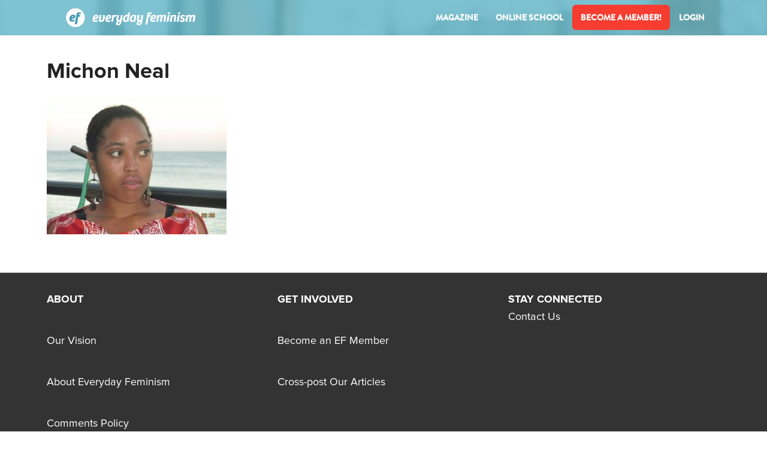

--- FILE ---
content_type: text/html; charset=UTF-8
request_url: https://everydayfeminism.com/about-ef/about-the-team/cb3179fa-49b5-4f52-8229-3ca569244d22/
body_size: 18748
content:
<!DOCTYPE html>
<html lang="en-US">
<head>
<meta charset="UTF-8" />
<meta name='viewport' content='width=device-width, initial-scale=1.0' />
<meta http-equiv='X-UA-Compatible' content='IE=edge' />
<link rel="profile" href="https://gmpg.org/xfn/11" />
<meta name='robots' content='index, follow, max-image-preview:large, max-snippet:-1, max-video-preview:-1' />
	<style>img:is([sizes="auto" i], [sizes^="auto," i]) { contain-intrinsic-size: 3000px 1500px }</style>
	
	<!-- This site is optimized with the Yoast SEO plugin v26.8 - https://yoast.com/product/yoast-seo-wordpress/ -->
	<title>Michon Neal - Everyday Feminism</title>
	<link rel="canonical" href="https://everydayfeminism.com/about-ef/about-the-team/cb3179fa-49b5-4f52-8229-3ca569244d22/" />
	<meta property="og:locale" content="en_US" />
	<meta property="og:type" content="article" />
	<meta property="og:title" content="Michon Neal - Everyday Feminism" />
	<meta property="og:url" content="https://everydayfeminism.com/about-ef/about-the-team/cb3179fa-49b5-4f52-8229-3ca569244d22/" />
	<meta property="og:site_name" content="Everyday Feminism" />
	<meta property="article:publisher" content="https://www.facebook.com/everydayfeminism/" />
	<meta property="article:modified_time" content="2015-12-23T18:03:27+00:00" />
	<meta property="og:image" content="https://everydayfeminism.com/about-ef/about-the-team/cb3179fa-49b5-4f52-8229-3ca569244d22" />
	<meta property="og:image:width" content="651" />
	<meta property="og:image:height" content="488" />
	<meta property="og:image:type" content="image/jpeg" />
	<meta name="twitter:card" content="summary_large_image" />
	<meta name="twitter:site" content="@EvrydayFeminism" />
	<script type="application/ld+json" class="yoast-schema-graph">{"@context":"https://schema.org","@graph":[{"@type":"WebPage","@id":"https://everydayfeminism.com/about-ef/about-the-team/cb3179fa-49b5-4f52-8229-3ca569244d22/","url":"https://everydayfeminism.com/about-ef/about-the-team/cb3179fa-49b5-4f52-8229-3ca569244d22/","name":"Michon Neal - Everyday Feminism","isPartOf":{"@id":"https://everydayfeminism.com/#website"},"primaryImageOfPage":{"@id":"https://everydayfeminism.com/about-ef/about-the-team/cb3179fa-49b5-4f52-8229-3ca569244d22/#primaryimage"},"image":{"@id":"https://everydayfeminism.com/about-ef/about-the-team/cb3179fa-49b5-4f52-8229-3ca569244d22/#primaryimage"},"thumbnailUrl":"https://everydayfeminism.com/wp-content/uploads/2012/05/cb3179fa-49b5-4f52-8229-3ca569244d22.jpeg","datePublished":"2015-12-23T18:03:09+00:00","dateModified":"2015-12-23T18:03:27+00:00","breadcrumb":{"@id":"https://everydayfeminism.com/about-ef/about-the-team/cb3179fa-49b5-4f52-8229-3ca569244d22/#breadcrumb"},"inLanguage":"en-US","potentialAction":[{"@type":"ReadAction","target":["https://everydayfeminism.com/about-ef/about-the-team/cb3179fa-49b5-4f52-8229-3ca569244d22/"]}]},{"@type":"ImageObject","inLanguage":"en-US","@id":"https://everydayfeminism.com/about-ef/about-the-team/cb3179fa-49b5-4f52-8229-3ca569244d22/#primaryimage","url":"https://everydayfeminism.com/wp-content/uploads/2012/05/cb3179fa-49b5-4f52-8229-3ca569244d22.jpeg","contentUrl":"https://everydayfeminism.com/wp-content/uploads/2012/05/cb3179fa-49b5-4f52-8229-3ca569244d22.jpeg","width":651,"height":488,"caption":"Michon Neal"},{"@type":"BreadcrumbList","@id":"https://everydayfeminism.com/about-ef/about-the-team/cb3179fa-49b5-4f52-8229-3ca569244d22/#breadcrumb","itemListElement":[{"@type":"ListItem","position":1,"name":"Home","item":"https://everydayfeminism.com/"},{"@type":"ListItem","position":2,"name":"About Everyday Feminism","item":"https://everydayfeminism.com/about-ef/"},{"@type":"ListItem","position":3,"name":"Meet the Team","item":"https://everydayfeminism.com/about-ef/about-the-team/"},{"@type":"ListItem","position":4,"name":"Michon Neal"}]},{"@type":"WebSite","@id":"https://everydayfeminism.com/#website","url":"https://everydayfeminism.com/","name":"Everyday Feminism","description":"Intersectional Feminism For Your Everyday Life","publisher":{"@id":"https://everydayfeminism.com/#organization"},"potentialAction":[{"@type":"SearchAction","target":{"@type":"EntryPoint","urlTemplate":"https://everydayfeminism.com/?s={search_term_string}"},"query-input":{"@type":"PropertyValueSpecification","valueRequired":true,"valueName":"search_term_string"}}],"inLanguage":"en-US"},{"@type":"Organization","@id":"https://everydayfeminism.com/#organization","name":"Everyday Feminism","url":"https://everydayfeminism.com/","logo":{"@type":"ImageObject","inLanguage":"en-US","@id":"https://everydayfeminism.com/#/schema/logo/image/","url":"https://everydayfeminism.com/wp-content/uploads/2017/01/Square-Logo.png","contentUrl":"https://everydayfeminism.com/wp-content/uploads/2017/01/Square-Logo.png","width":600,"height":600,"caption":"Everyday Feminism"},"image":{"@id":"https://everydayfeminism.com/#/schema/logo/image/"},"sameAs":["https://www.facebook.com/everydayfeminism/","https://x.com/EvrydayFeminism"]}]}</script>
	<!-- / Yoast SEO plugin. -->


<link rel='dns-prefetch' href='//fonts.googleapis.com' />
<link href='https://fonts.gstatic.com' crossorigin rel='preconnect' />
<link rel="alternate" type="application/rss+xml" title="Everyday Feminism &raquo; Feed" href="https://everydayfeminism.com/feed/" />
<link rel="alternate" type="application/rss+xml" title="Everyday Feminism &raquo; Comments Feed" href="https://everydayfeminism.com/comments/feed/" />
<link rel="preload" href="https://everydayfeminism.com/wp-content/plugins/bb-plugin/fonts/fontawesome/5.15.4/webfonts/fa-solid-900.woff2" as="font" type="font/woff2" crossorigin="anonymous">
<link rel='stylesheet' id='wc-blocks-integration-css' href='https://everydayfeminism.com/wp-content/plugins/woocommerce-subscriptions/vendor/woocommerce/subscriptions-core/build/index.css?ver=7.0.0' media='all' />
<style id='cf-frontend-style-inline-css'>
@font-face {
	font-family: 'Proxima Nova Bold';
	font-weight: 400;
	font-display: auto;
	src: url('https://everydayfeminism.com/wp-content/uploads/2020/08/ProximaNova-Bold.otf') format('OpenType');
}
@font-face {
	font-family: 'Proxima Nova';
	font-weight: 400;
	font-display: auto;
	src: url('https://everydayfeminism.com/wp-content/uploads/2020/08/ProximaNova-Regular.otf') format('OpenType');
}
@font-face {
	font-family: 'Brandon Text Bold';
	font-weight: 400;
	font-display: auto;
	src: url('https://everydayfeminism.com/wp-content/uploads/2020/08/HVD-Fonts-BrandonText-Bold.otf') format('OpenType');
}
</style>
<link rel='stylesheet' id='mp-theme-css' href='https://everydayfeminism.com/wp-content/plugins/memberpress/css/ui/theme.css?ver=1.12.11' media='all' />
<link rel='stylesheet' id='xoo-aff-style-css' href='https://everydayfeminism.com/wp-content/plugins/easy-login-woocommerce/xoo-form-fields-fw/assets/css/xoo-aff-style.css?ver=2.1.0' media='all' />
<style id='xoo-aff-style-inline-css'>

.xoo-aff-input-group .xoo-aff-input-icon{
	background-color:  #eee;
	color:  #555;
	max-width: 40px;
	min-width: 40px;
	border-color:  #ccc;
	border-width: 1px;
	font-size: 14px;
}
.xoo-aff-group{
	margin-bottom: 30px;
}

.xoo-aff-group input[type="text"], .xoo-aff-group input[type="password"], .xoo-aff-group input[type="email"], .xoo-aff-group input[type="number"], .xoo-aff-group select, .xoo-aff-group select + .select2, .xoo-aff-group input[type="tel"], .xoo-aff-group input[type="file"]{
	background-color: #fff;
	color: #777;
	border-width: 1px;
	border-color: #cccccc;
	height: 50px;
}


.xoo-aff-group input[type="file"]{
	line-height: calc(50px - 13px);
}



.xoo-aff-group input[type="text"]::placeholder, .xoo-aff-group input[type="password"]::placeholder, .xoo-aff-group input[type="email"]::placeholder, .xoo-aff-group input[type="number"]::placeholder, .xoo-aff-group select::placeholder, .xoo-aff-group input[type="tel"]::placeholder, .xoo-aff-group .select2-selection__rendered, .xoo-aff-group .select2-container--default .select2-selection--single .select2-selection__rendered, .xoo-aff-group input[type="file"]::placeholder, .xoo-aff-group input::file-selector-button{
	color: #777;
}

.xoo-aff-group input[type="text"]:focus, .xoo-aff-group input[type="password"]:focus, .xoo-aff-group input[type="email"]:focus, .xoo-aff-group input[type="number"]:focus, .xoo-aff-group select:focus, .xoo-aff-group select + .select2:focus, .xoo-aff-group input[type="tel"]:focus, .xoo-aff-group input[type="file"]:focus{
	background-color: #ededed;
	color: #000;
}

[placeholder]:focus::-webkit-input-placeholder{
	color: #000!important;
}


.xoo-aff-input-icon + input[type="text"], .xoo-aff-input-icon + input[type="password"], .xoo-aff-input-icon + input[type="email"], .xoo-aff-input-icon + input[type="number"], .xoo-aff-input-icon + select, .xoo-aff-input-icon + select + .select2,  .xoo-aff-input-icon + input[type="tel"], .xoo-aff-input-icon + input[type="file"]{
	border-bottom-left-radius: 0;
	border-top-left-radius: 0;
}


</style>
<link rel='stylesheet' id='xoo-aff-font-awesome5-css' href='https://everydayfeminism.com/wp-content/plugins/easy-login-woocommerce/xoo-form-fields-fw/lib/fontawesome5/css/all.min.css?ver=6.8.3' media='all' />
<link rel='stylesheet' id='wp-block-library-css' href='https://everydayfeminism.com/wp-includes/css/dist/block-library/style.min.css?ver=6.8.3' media='all' />
<style id='wp-block-library-theme-inline-css'>
.wp-block-audio :where(figcaption){color:#555;font-size:13px;text-align:center}.is-dark-theme .wp-block-audio :where(figcaption){color:#ffffffa6}.wp-block-audio{margin:0 0 1em}.wp-block-code{border:1px solid #ccc;border-radius:4px;font-family:Menlo,Consolas,monaco,monospace;padding:.8em 1em}.wp-block-embed :where(figcaption){color:#555;font-size:13px;text-align:center}.is-dark-theme .wp-block-embed :where(figcaption){color:#ffffffa6}.wp-block-embed{margin:0 0 1em}.blocks-gallery-caption{color:#555;font-size:13px;text-align:center}.is-dark-theme .blocks-gallery-caption{color:#ffffffa6}:root :where(.wp-block-image figcaption){color:#555;font-size:13px;text-align:center}.is-dark-theme :root :where(.wp-block-image figcaption){color:#ffffffa6}.wp-block-image{margin:0 0 1em}.wp-block-pullquote{border-bottom:4px solid;border-top:4px solid;color:currentColor;margin-bottom:1.75em}.wp-block-pullquote cite,.wp-block-pullquote footer,.wp-block-pullquote__citation{color:currentColor;font-size:.8125em;font-style:normal;text-transform:uppercase}.wp-block-quote{border-left:.25em solid;margin:0 0 1.75em;padding-left:1em}.wp-block-quote cite,.wp-block-quote footer{color:currentColor;font-size:.8125em;font-style:normal;position:relative}.wp-block-quote:where(.has-text-align-right){border-left:none;border-right:.25em solid;padding-left:0;padding-right:1em}.wp-block-quote:where(.has-text-align-center){border:none;padding-left:0}.wp-block-quote.is-large,.wp-block-quote.is-style-large,.wp-block-quote:where(.is-style-plain){border:none}.wp-block-search .wp-block-search__label{font-weight:700}.wp-block-search__button{border:1px solid #ccc;padding:.375em .625em}:where(.wp-block-group.has-background){padding:1.25em 2.375em}.wp-block-separator.has-css-opacity{opacity:.4}.wp-block-separator{border:none;border-bottom:2px solid;margin-left:auto;margin-right:auto}.wp-block-separator.has-alpha-channel-opacity{opacity:1}.wp-block-separator:not(.is-style-wide):not(.is-style-dots){width:100px}.wp-block-separator.has-background:not(.is-style-dots){border-bottom:none;height:1px}.wp-block-separator.has-background:not(.is-style-wide):not(.is-style-dots){height:2px}.wp-block-table{margin:0 0 1em}.wp-block-table td,.wp-block-table th{word-break:normal}.wp-block-table :where(figcaption){color:#555;font-size:13px;text-align:center}.is-dark-theme .wp-block-table :where(figcaption){color:#ffffffa6}.wp-block-video :where(figcaption){color:#555;font-size:13px;text-align:center}.is-dark-theme .wp-block-video :where(figcaption){color:#ffffffa6}.wp-block-video{margin:0 0 1em}:root :where(.wp-block-template-part.has-background){margin-bottom:0;margin-top:0;padding:1.25em 2.375em}
</style>
<style id='classic-theme-styles-inline-css'>
/*! This file is auto-generated */
.wp-block-button__link{color:#fff;background-color:#32373c;border-radius:9999px;box-shadow:none;text-decoration:none;padding:calc(.667em + 2px) calc(1.333em + 2px);font-size:1.125em}.wp-block-file__button{background:#32373c;color:#fff;text-decoration:none}
</style>
<link rel='stylesheet' id='wp-components-css' href='https://everydayfeminism.com/wp-includes/css/dist/components/style.min.css?ver=6.8.3' media='all' />
<link rel='stylesheet' id='wp-preferences-css' href='https://everydayfeminism.com/wp-includes/css/dist/preferences/style.min.css?ver=6.8.3' media='all' />
<link rel='stylesheet' id='wp-block-editor-css' href='https://everydayfeminism.com/wp-includes/css/dist/block-editor/style.min.css?ver=6.8.3' media='all' />
<link rel='stylesheet' id='popup-maker-block-library-style-css' href='https://everydayfeminism.com/wp-content/plugins/popup-maker/dist/packages/block-library-style.css?ver=dbea705cfafe089d65f1' media='all' />
<link rel='stylesheet' id='wc-memberships-blocks-css' href='https://everydayfeminism.com/wp-content/plugins/woocommerce-memberships/assets/css/blocks/wc-memberships-blocks.min.css?ver=1.24.0' media='all' />
<style id='global-styles-inline-css'>
:root{--wp--preset--aspect-ratio--square: 1;--wp--preset--aspect-ratio--4-3: 4/3;--wp--preset--aspect-ratio--3-4: 3/4;--wp--preset--aspect-ratio--3-2: 3/2;--wp--preset--aspect-ratio--2-3: 2/3;--wp--preset--aspect-ratio--16-9: 16/9;--wp--preset--aspect-ratio--9-16: 9/16;--wp--preset--color--black: #000000;--wp--preset--color--cyan-bluish-gray: #abb8c3;--wp--preset--color--white: #ffffff;--wp--preset--color--pale-pink: #f78da7;--wp--preset--color--vivid-red: #cf2e2e;--wp--preset--color--luminous-vivid-orange: #ff6900;--wp--preset--color--luminous-vivid-amber: #fcb900;--wp--preset--color--light-green-cyan: #7bdcb5;--wp--preset--color--vivid-green-cyan: #00d084;--wp--preset--color--pale-cyan-blue: #8ed1fc;--wp--preset--color--vivid-cyan-blue: #0693e3;--wp--preset--color--vivid-purple: #9b51e0;--wp--preset--color--fl-heading-text: #333333;--wp--preset--color--fl-body-bg: #f2f2f2;--wp--preset--color--fl-body-text: #757575;--wp--preset--color--fl-accent: #2596b8;--wp--preset--color--fl-accent-hover: #2596b8;--wp--preset--color--fl-topbar-bg: #ffffff;--wp--preset--color--fl-topbar-text: #000000;--wp--preset--color--fl-topbar-link: #428bca;--wp--preset--color--fl-topbar-hover: #428bca;--wp--preset--color--fl-header-bg: #ffffff;--wp--preset--color--fl-header-text: #000000;--wp--preset--color--fl-header-link: #428bca;--wp--preset--color--fl-header-hover: #428bca;--wp--preset--color--fl-nav-bg: #ffffff;--wp--preset--color--fl-nav-link: #428bca;--wp--preset--color--fl-nav-hover: #428bca;--wp--preset--color--fl-content-bg: #ffffff;--wp--preset--color--fl-footer-widgets-bg: #333333;--wp--preset--color--fl-footer-widgets-text: #ffffff;--wp--preset--color--fl-footer-widgets-link: #ffffff;--wp--preset--color--fl-footer-widgets-hover: #2596b8;--wp--preset--color--fl-footer-bg: #333333;--wp--preset--color--fl-footer-text: #ffffff;--wp--preset--color--fl-footer-link: #428bca;--wp--preset--color--fl-footer-hover: #428bca;--wp--preset--gradient--vivid-cyan-blue-to-vivid-purple: linear-gradient(135deg,rgba(6,147,227,1) 0%,rgb(155,81,224) 100%);--wp--preset--gradient--light-green-cyan-to-vivid-green-cyan: linear-gradient(135deg,rgb(122,220,180) 0%,rgb(0,208,130) 100%);--wp--preset--gradient--luminous-vivid-amber-to-luminous-vivid-orange: linear-gradient(135deg,rgba(252,185,0,1) 0%,rgba(255,105,0,1) 100%);--wp--preset--gradient--luminous-vivid-orange-to-vivid-red: linear-gradient(135deg,rgba(255,105,0,1) 0%,rgb(207,46,46) 100%);--wp--preset--gradient--very-light-gray-to-cyan-bluish-gray: linear-gradient(135deg,rgb(238,238,238) 0%,rgb(169,184,195) 100%);--wp--preset--gradient--cool-to-warm-spectrum: linear-gradient(135deg,rgb(74,234,220) 0%,rgb(151,120,209) 20%,rgb(207,42,186) 40%,rgb(238,44,130) 60%,rgb(251,105,98) 80%,rgb(254,248,76) 100%);--wp--preset--gradient--blush-light-purple: linear-gradient(135deg,rgb(255,206,236) 0%,rgb(152,150,240) 100%);--wp--preset--gradient--blush-bordeaux: linear-gradient(135deg,rgb(254,205,165) 0%,rgb(254,45,45) 50%,rgb(107,0,62) 100%);--wp--preset--gradient--luminous-dusk: linear-gradient(135deg,rgb(255,203,112) 0%,rgb(199,81,192) 50%,rgb(65,88,208) 100%);--wp--preset--gradient--pale-ocean: linear-gradient(135deg,rgb(255,245,203) 0%,rgb(182,227,212) 50%,rgb(51,167,181) 100%);--wp--preset--gradient--electric-grass: linear-gradient(135deg,rgb(202,248,128) 0%,rgb(113,206,126) 100%);--wp--preset--gradient--midnight: linear-gradient(135deg,rgb(2,3,129) 0%,rgb(40,116,252) 100%);--wp--preset--font-size--small: 13px;--wp--preset--font-size--medium: 20px;--wp--preset--font-size--large: 36px;--wp--preset--font-size--x-large: 42px;--wp--preset--spacing--20: 0.44rem;--wp--preset--spacing--30: 0.67rem;--wp--preset--spacing--40: 1rem;--wp--preset--spacing--50: 1.5rem;--wp--preset--spacing--60: 2.25rem;--wp--preset--spacing--70: 3.38rem;--wp--preset--spacing--80: 5.06rem;--wp--preset--shadow--natural: 6px 6px 9px rgba(0, 0, 0, 0.2);--wp--preset--shadow--deep: 12px 12px 50px rgba(0, 0, 0, 0.4);--wp--preset--shadow--sharp: 6px 6px 0px rgba(0, 0, 0, 0.2);--wp--preset--shadow--outlined: 6px 6px 0px -3px rgba(255, 255, 255, 1), 6px 6px rgba(0, 0, 0, 1);--wp--preset--shadow--crisp: 6px 6px 0px rgba(0, 0, 0, 1);}:where(.is-layout-flex){gap: 0.5em;}:where(.is-layout-grid){gap: 0.5em;}body .is-layout-flex{display: flex;}.is-layout-flex{flex-wrap: wrap;align-items: center;}.is-layout-flex > :is(*, div){margin: 0;}body .is-layout-grid{display: grid;}.is-layout-grid > :is(*, div){margin: 0;}:where(.wp-block-columns.is-layout-flex){gap: 2em;}:where(.wp-block-columns.is-layout-grid){gap: 2em;}:where(.wp-block-post-template.is-layout-flex){gap: 1.25em;}:where(.wp-block-post-template.is-layout-grid){gap: 1.25em;}.has-black-color{color: var(--wp--preset--color--black) !important;}.has-cyan-bluish-gray-color{color: var(--wp--preset--color--cyan-bluish-gray) !important;}.has-white-color{color: var(--wp--preset--color--white) !important;}.has-pale-pink-color{color: var(--wp--preset--color--pale-pink) !important;}.has-vivid-red-color{color: var(--wp--preset--color--vivid-red) !important;}.has-luminous-vivid-orange-color{color: var(--wp--preset--color--luminous-vivid-orange) !important;}.has-luminous-vivid-amber-color{color: var(--wp--preset--color--luminous-vivid-amber) !important;}.has-light-green-cyan-color{color: var(--wp--preset--color--light-green-cyan) !important;}.has-vivid-green-cyan-color{color: var(--wp--preset--color--vivid-green-cyan) !important;}.has-pale-cyan-blue-color{color: var(--wp--preset--color--pale-cyan-blue) !important;}.has-vivid-cyan-blue-color{color: var(--wp--preset--color--vivid-cyan-blue) !important;}.has-vivid-purple-color{color: var(--wp--preset--color--vivid-purple) !important;}.has-black-background-color{background-color: var(--wp--preset--color--black) !important;}.has-cyan-bluish-gray-background-color{background-color: var(--wp--preset--color--cyan-bluish-gray) !important;}.has-white-background-color{background-color: var(--wp--preset--color--white) !important;}.has-pale-pink-background-color{background-color: var(--wp--preset--color--pale-pink) !important;}.has-vivid-red-background-color{background-color: var(--wp--preset--color--vivid-red) !important;}.has-luminous-vivid-orange-background-color{background-color: var(--wp--preset--color--luminous-vivid-orange) !important;}.has-luminous-vivid-amber-background-color{background-color: var(--wp--preset--color--luminous-vivid-amber) !important;}.has-light-green-cyan-background-color{background-color: var(--wp--preset--color--light-green-cyan) !important;}.has-vivid-green-cyan-background-color{background-color: var(--wp--preset--color--vivid-green-cyan) !important;}.has-pale-cyan-blue-background-color{background-color: var(--wp--preset--color--pale-cyan-blue) !important;}.has-vivid-cyan-blue-background-color{background-color: var(--wp--preset--color--vivid-cyan-blue) !important;}.has-vivid-purple-background-color{background-color: var(--wp--preset--color--vivid-purple) !important;}.has-black-border-color{border-color: var(--wp--preset--color--black) !important;}.has-cyan-bluish-gray-border-color{border-color: var(--wp--preset--color--cyan-bluish-gray) !important;}.has-white-border-color{border-color: var(--wp--preset--color--white) !important;}.has-pale-pink-border-color{border-color: var(--wp--preset--color--pale-pink) !important;}.has-vivid-red-border-color{border-color: var(--wp--preset--color--vivid-red) !important;}.has-luminous-vivid-orange-border-color{border-color: var(--wp--preset--color--luminous-vivid-orange) !important;}.has-luminous-vivid-amber-border-color{border-color: var(--wp--preset--color--luminous-vivid-amber) !important;}.has-light-green-cyan-border-color{border-color: var(--wp--preset--color--light-green-cyan) !important;}.has-vivid-green-cyan-border-color{border-color: var(--wp--preset--color--vivid-green-cyan) !important;}.has-pale-cyan-blue-border-color{border-color: var(--wp--preset--color--pale-cyan-blue) !important;}.has-vivid-cyan-blue-border-color{border-color: var(--wp--preset--color--vivid-cyan-blue) !important;}.has-vivid-purple-border-color{border-color: var(--wp--preset--color--vivid-purple) !important;}.has-vivid-cyan-blue-to-vivid-purple-gradient-background{background: var(--wp--preset--gradient--vivid-cyan-blue-to-vivid-purple) !important;}.has-light-green-cyan-to-vivid-green-cyan-gradient-background{background: var(--wp--preset--gradient--light-green-cyan-to-vivid-green-cyan) !important;}.has-luminous-vivid-amber-to-luminous-vivid-orange-gradient-background{background: var(--wp--preset--gradient--luminous-vivid-amber-to-luminous-vivid-orange) !important;}.has-luminous-vivid-orange-to-vivid-red-gradient-background{background: var(--wp--preset--gradient--luminous-vivid-orange-to-vivid-red) !important;}.has-very-light-gray-to-cyan-bluish-gray-gradient-background{background: var(--wp--preset--gradient--very-light-gray-to-cyan-bluish-gray) !important;}.has-cool-to-warm-spectrum-gradient-background{background: var(--wp--preset--gradient--cool-to-warm-spectrum) !important;}.has-blush-light-purple-gradient-background{background: var(--wp--preset--gradient--blush-light-purple) !important;}.has-blush-bordeaux-gradient-background{background: var(--wp--preset--gradient--blush-bordeaux) !important;}.has-luminous-dusk-gradient-background{background: var(--wp--preset--gradient--luminous-dusk) !important;}.has-pale-ocean-gradient-background{background: var(--wp--preset--gradient--pale-ocean) !important;}.has-electric-grass-gradient-background{background: var(--wp--preset--gradient--electric-grass) !important;}.has-midnight-gradient-background{background: var(--wp--preset--gradient--midnight) !important;}.has-small-font-size{font-size: var(--wp--preset--font-size--small) !important;}.has-medium-font-size{font-size: var(--wp--preset--font-size--medium) !important;}.has-large-font-size{font-size: var(--wp--preset--font-size--large) !important;}.has-x-large-font-size{font-size: var(--wp--preset--font-size--x-large) !important;}
:where(.wp-block-post-template.is-layout-flex){gap: 1.25em;}:where(.wp-block-post-template.is-layout-grid){gap: 1.25em;}
:where(.wp-block-columns.is-layout-flex){gap: 2em;}:where(.wp-block-columns.is-layout-grid){gap: 2em;}
:root :where(.wp-block-pullquote){font-size: 1.5em;line-height: 1.6;}
</style>
<link rel='stylesheet' id='swiftype-facets-css' href='https://everydayfeminism.com/wp-content/plugins/swiftype-search/Search/../assets/facets.css?ver=6.8.3' media='all' />
<link rel='stylesheet' id='woocommerce-layout-css' href='https://everydayfeminism.com/wp-content/plugins/woocommerce/assets/css/woocommerce-layout.css?ver=10.4.3' media='all' />
<link rel='stylesheet' id='woocommerce-smallscreen-css' href='https://everydayfeminism.com/wp-content/plugins/woocommerce/assets/css/woocommerce-smallscreen.css?ver=10.4.3' media='only screen and (max-width: 767px)' />
<link rel='stylesheet' id='woocommerce-general-css' href='https://everydayfeminism.com/wp-content/plugins/woocommerce/assets/css/woocommerce.css?ver=10.4.3' media='all' />
<style id='woocommerce-inline-inline-css'>
.woocommerce form .form-row .required { visibility: visible; }
</style>
<link rel='stylesheet' id='xoo-el-style-css' href='https://everydayfeminism.com/wp-content/plugins/easy-login-woocommerce/assets/css/xoo-el-style.css?ver=3.0.4' media='all' />
<style id='xoo-el-style-inline-css'>

	.xoo-el-form-container button.btn.button.xoo-el-action-btn{
		background-color: #fc5400;
		color: #ffffff;
		font-weight: 600;
		font-size: 15px;
		height: 48px;
	}

.xoo-el-container:not(.xoo-el-style-slider) .xoo-el-inmodal{
	max-width: 800px;
	max-height: 600px;
}

.xoo-el-style-slider .xoo-el-modal{
	transform: translateX(800px);
	max-width: 800px;
}

	.xoo-el-sidebar{
		background-image: url(https://everydayfeminism.com/wp-content/uploads/2020/08/EF-Sign-in-Image-2.jpg);
		min-width: 48%;
	}

.xoo-el-main, .xoo-el-main a , .xoo-el-main label{
	color: #000000;
}
.xoo-el-srcont{
	background-color: #ffffff;
}
.xoo-el-form-container ul.xoo-el-tabs li.xoo-el-active {
	background-color: #000000;
	color: #ffffff;
}
.xoo-el-form-container ul.xoo-el-tabs li{
	background-color: #eeeeee;
	color: #000000;
	font-size: 16px;
	padding: 12px 20px;
}
.xoo-el-main{
	padding: 40px 30px;
}

.xoo-el-form-container button.xoo-el-action-btn:not(.button){
    font-weight: 600;
    font-size: 15px;
}



	.xoo-el-modal:before {
		vertical-align: middle;
	}

	.xoo-el-style-slider .xoo-el-srcont {
		justify-content: center;
	}

	.xoo-el-style-slider .xoo-el-main{
		padding-top: 10px;
		padding-bottom: 10px; 
	}





.xoo-el-popup-active .xoo-el-opac{
    opacity: 0.7;
    background-color: #000000;
}





</style>
<link rel='stylesheet' id='xoo-el-fonts-css' href='https://everydayfeminism.com/wp-content/plugins/easy-login-woocommerce/assets/css/xoo-el-fonts.css?ver=3.0.4' media='all' />
<link rel='stylesheet' id='font-awesome-5-css' href='https://everydayfeminism.com/wp-content/plugins/bb-plugin/fonts/fontawesome/5.15.4/css/all.min.css?ver=2.10.0.5' media='all' />
<link rel='stylesheet' id='fl-builder-layout-bundle-3a8b050df2d927e14c34b37456e23356-css' href='https://everydayfeminism.com/wp-content/uploads/bb-plugin/cache/3a8b050df2d927e14c34b37456e23356-layout-bundle.css?ver=2.10.0.5-1.5.2.1-20251125200437' media='all' />
<link rel='stylesheet' id='wc-memberships-frontend-css' href='https://everydayfeminism.com/wp-content/plugins/woocommerce-memberships/assets/css/frontend/wc-memberships-frontend.min.css?ver=1.24.0' media='all' />
<link rel='stylesheet' id='jquery-lazyloadxt-fadein-css-css' href='//everydayfeminism.com/wp-content/plugins/a3-lazy-load/assets/css/jquery.lazyloadxt.fadein.css?ver=6.8.3' media='all' />
<link rel='stylesheet' id='a3a3_lazy_load-css' href='//everydayfeminism.com/wp-content/uploads/sass/a3_lazy_load.min.css?ver=1551363105' media='all' />
<link rel='stylesheet' id='jquery-magnificpopup-css' href='https://everydayfeminism.com/wp-content/plugins/bb-plugin/css/jquery.magnificpopup.min.css?ver=2.10.0.5' media='all' />
<link rel='stylesheet' id='base-css' href='https://everydayfeminism.com/wp-content/themes/bb-theme/css/base.min.css?ver=1.7.18' media='all' />
<link rel='stylesheet' id='fl-automator-skin-css' href='https://everydayfeminism.com/wp-content/uploads/bb-theme/skin-6801545ab5a5f.css?ver=1.7.18' media='all' />
<link rel='stylesheet' id='fl-child-theme-css' href='https://everydayfeminism.com/wp-content/themes/bb-theme-child/style.css?ver=6.8.3' media='all' />
<link rel='stylesheet' id='fl-builder-google-fonts-abce5773d14fd2c071b72b08daaa090d-css' href='//fonts.googleapis.com/css?family=Roboto%3A700&#038;ver=6.8.3' media='all' />
<script src="https://everydayfeminism.com/wp-includes/js/jquery/jquery.min.js?ver=3.7.1" id="jquery-core-js" type="4939f96a8e6829fbcf6abecb-text/javascript"></script>
<script src="https://everydayfeminism.com/wp-includes/js/jquery/jquery-migrate.min.js?ver=3.4.1" id="jquery-migrate-js" type="4939f96a8e6829fbcf6abecb-text/javascript"></script>
<script id="jquery-js-after" type="4939f96a8e6829fbcf6abecb-text/javascript">
					function optimocha_getCookie(name) {
						var v = document.cookie.match("(^|;) ?" + name + "=([^;]*)(;|$)");
						return v ? v[2] : null;
					}

					function optimocha_check_wc_cart_script() {
					var cart_src = "https://everydayfeminism.com/wp-content/plugins/woocommerce/assets/js/frontend/cart-fragments.min.js";
					var script_id = "optimocha_loaded_wc_cart_fragments";

						if( document.getElementById(script_id) !== null ) {
							return false;
						}

						if( optimocha_getCookie("woocommerce_cart_hash") ) {
							var script = document.createElement("script");
							script.id = script_id;
							script.src = cart_src;
							script.async = true;
							document.head.appendChild(script);
						}
					}

					optimocha_check_wc_cart_script();
					document.addEventListener("click", function(){setTimeout(optimocha_check_wc_cart_script,1000);});
					
</script>
<script id="xoo-aff-js-js-extra" type="4939f96a8e6829fbcf6abecb-text/javascript">
var xoo_aff_localize = {"adminurl":"https:\/\/everydayfeminism.com\/wp-admin\/admin-ajax.php","password_strength":{"min_password_strength":3,"i18n_password_error":"Please enter a stronger password.","i18n_password_hint":"Hint: The password should be at least twelve characters long. To make it stronger, use upper and lower case letters, numbers, and symbols like ! &quot; ? $ % ^ &amp; )."}};
</script>
<script src="https://everydayfeminism.com/wp-content/plugins/easy-login-woocommerce/xoo-form-fields-fw/assets/js/xoo-aff-js.js?ver=2.1.0" id="xoo-aff-js-js" defer data-wp-strategy="defer" type="4939f96a8e6829fbcf6abecb-text/javascript"></script>
<script src="https://everydayfeminism.com/wp-content/plugins/woocommerce/assets/js/jquery-blockui/jquery.blockUI.min.js?ver=2.7.0-wc.10.4.3" id="wc-jquery-blockui-js" defer data-wp-strategy="defer" type="4939f96a8e6829fbcf6abecb-text/javascript"></script>
<script src="https://everydayfeminism.com/wp-content/plugins/woocommerce/assets/js/js-cookie/js.cookie.min.js?ver=2.1.4-wc.10.4.3" id="wc-js-cookie-js" defer data-wp-strategy="defer" type="4939f96a8e6829fbcf6abecb-text/javascript"></script>
<script id="woocommerce-js-extra" type="4939f96a8e6829fbcf6abecb-text/javascript">
var woocommerce_params = {"ajax_url":"\/wp-admin\/admin-ajax.php","wc_ajax_url":"\/?wc-ajax=%%endpoint%%","i18n_password_show":"Show password","i18n_password_hide":"Hide password"};
</script>
<script src="https://everydayfeminism.com/wp-content/plugins/woocommerce/assets/js/frontend/woocommerce.min.js?ver=10.4.3" id="woocommerce-js" defer data-wp-strategy="defer" type="4939f96a8e6829fbcf6abecb-text/javascript"></script>
<link rel="https://api.w.org/" href="https://everydayfeminism.com/wp-json/" /><link rel="alternate" title="JSON" type="application/json" href="https://everydayfeminism.com/wp-json/wp/v2/media/35441" /><link rel="EditURI" type="application/rsd+xml" title="RSD" href="https://everydayfeminism.com/xmlrpc.php?rsd" />
<link rel='shortlink' href='https://everydayfeminism.com/?p=35441' />
<link rel="alternate" title="oEmbed (JSON)" type="application/json+oembed" href="https://everydayfeminism.com/wp-json/oembed/1.0/embed?url=https%3A%2F%2Feverydayfeminism.com%2Fabout-ef%2Fabout-the-team%2Fcb3179fa-49b5-4f52-8229-3ca569244d22%2F" />
<link rel="alternate" title="oEmbed (XML)" type="text/xml+oembed" href="https://everydayfeminism.com/wp-json/oembed/1.0/embed?url=https%3A%2F%2Feverydayfeminism.com%2Fabout-ef%2Fabout-the-team%2Fcb3179fa-49b5-4f52-8229-3ca569244d22%2F&#038;format=xml" />
<script type="4939f96a8e6829fbcf6abecb-text/javascript">  var el_i13_login_captcha=null; var el_i13_register_captcha=null; </script><script type="4939f96a8e6829fbcf6abecb-text/javascript">document.documentElement.className += " js";</script>
	<noscript><style>.woocommerce-product-gallery{ opacity: 1 !important; }</style></noscript>
	<link rel="icon" href="https://everydayfeminism.com/wp-content/uploads/2020/08/cropped-ef-fav-32x32.png" sizes="32x32" />
<link rel="icon" href="https://everydayfeminism.com/wp-content/uploads/2020/08/cropped-ef-fav-192x192.png" sizes="192x192" />
<link rel="apple-touch-icon" href="https://everydayfeminism.com/wp-content/uploads/2020/08/cropped-ef-fav-180x180.png" />
<meta name="msapplication-TileImage" content="https://everydayfeminism.com/wp-content/uploads/2020/08/cropped-ef-fav-270x270.png" />
		<style id="wp-custom-css">
			/* EF 3.0 CSS Changes
--------------------------------------------- */

/* Menu styling */

.fl-menu-horizontal a {
	color: #333333;
	font-weight: bold;
	font-family: brandon text bold, sans-serif;
}


/* hide old featured images */
.single-post .wp-caption {
	display: none;
}

/* hide comments */
.fl-comments {
	display: none;
}

/* AdFoxly */


.adfoxly-wrapper {
	margin: 0px 25px 25px 0px;
	float: left;
}

/* Support Us Button */

#menu-item-51811 a {
	background: #f63d30;
	border-radius: 6px;
}

#menu-item-51811 a:hover {
	background: #ff3f31;
}

/* Blue header */

.blue-header h2 {
	background: #2596b8;
	color: #ffffff !important;
	padding: 5px 20px;
	font-size: 20px;
}

/* Titles */

.fl-post-grid-title {
	font-size: 22px !important;
}

/* ESL Top Menu */

.coursework-top-menu {
	font-size: 24px;
	margin-bottom: 20px;
	font-family: proxima nova bold, roboto, sans-serif;
}

/* EF Columns*/

.ef-column {
  float: left;
  width: 33%;
}

/* Clear floats after the columns */
.ef-row:after {
  content: "";
  display: table;
  clear: both;
}

/* Login Popup Inline Login*/
.xoo-el-form-inline 
	{max-width: 400px !important; margin: 20px auto; }

.xoo-el-login-tgr {
	display: none;
}

/* Hide mobile login/logout menu item in desktop */

#menu-item-78353 {
	display: none;
}

/* Cart page */

.checkout-button {
	max-height: 50px !important;
	margin-top: 70px !important;
	padding: 15px  !important;
	clear: both !important;
}


/* Typographical Elements
--------------------------------------------- */

body {
	background-color: #ffffff;
	color: #222222;
	font-size: 18px;
	line-height: 1.625;
  font-family: proxima nova, sans-serif;
}
 

body.magazine-landing {
	background-color: #222;
}

a,
button,
input:focus,
input[type="button"],
input[type="reset"],
input[type="submit"],
textarea:focus,
.button {
	-webkit-transition: all 0.1s ease-in-out;
	-moz-transition:    all 0.1s ease-in-out;
	-ms-transition:     all 0.1s ease-in-out;
	-o-transition:      all 0.1s ease-in-out;
	transition:         all 0.1s ease-in-out;
}

::-moz-selection {
	background-color: #222;
	color: #fff;
}

::selection {
	background-color: #222;
	color: #fff;
}

a {
	background-color: inherit;
	color: #2596b8;
	font-weight: 400;
	text-decoration: none;
}

a:hover {
	text-decoration: underline;
        color: #2596b8;
}

p {
	margin: 0 0 24px;
	padding: 0;
}

strong {
	font-weight: 700;
}

ol,
ul {
	margin: 0;
	padding: 0;
}

blockquote, blockquote:before {
    color: #222222;
}

blockquote {
    margin: 40px;
}

blockquote::before {
    content: "\201C";
    display: block;
    font-size: 30px;
    height: 0;
    left: -20px;
    position: relative;
    top: -10px;
}

cite {
	font-style: normal;
}

/* Headings
--------------------------------------------- */

h1,
h2,
h3,
h4,
h5,
h6 {
	color: #222222;
	font-family: proxima nova bold, roboto, sans-serif;
	line-height: 1.2;
	margin: 0 0 16px;
}

h1 {
	font-size: 36px;
  line-height: 42px;
}

h2 {
	font-size: 26px;
  line-height: 32px;
}

h3 {
	font-size: 22px;
}

h4 {
	font-size: 18px;
}

h5 {
	font-size: 16px;
}

h6 {
	font-size: 14px;
}


/* Objects
--------------------------------------------- */

embed,
iframe,
img,
object,
video,
.wp-caption {
	max-width: 100%;
}

img {
	height: auto;
}

.featured-content img,
.gallery img {
 	width: auto;
}

/* Typography and Lines
--------------------------------------------- */

body b, body strong {
    font-family: proxima nova bold, sans-serif;
}

.ef-orange {
    color: #2a96b6;
}

.ef-blue {
    color: #2a96b6;
}

.ef-programs-page h2 {
    color: #2a96b6;
    text-transform: uppercase;
}

.ef-black-box {
    background: #222222;
    color: #ffffff;
    font-family: proxima nova bold, sans-serif;
    text-transform: uppercase;
    padding: 5px 0 5px 10px;
    border-left: solid 5px #0099dd;
    margin-bottom: 20px;
    background: url("//everydayfeminism.com/wp-content/uploads/2014/03/bg-1.jpg") repeat scroll -270px center #222222;
}

.ef-hr {
    border-bottom: 1px dashed #bbbbbb;
    clear: both;
    margin-bottom: 20px;
    padding-top: 10px;
}

.ef-hr-solid {
    border-bottom: 1px solid #bbbbbb;
    clear: both;
    margin-bottom: 30px;
    padding-top: 15px;
}

.ef-all-caps {
    font-family: proxima nova bold, proxima nova, sans-serif;
    text-transform: uppercase;
}

.ef-spaced-list li {
    margin-bottom: 20px;
}

.ef-header-box-blue {
    font-family: proxima nova bold, proxima nova, sans-serif;
    font-size: 26px;
    text-align: center;
    border: solid 1px #bddcff;
    background: #cee9ff;
}

.hide-this {
    display: none;
}

/* Forms
--------------------------------------------- */

input,
select,
textarea {
	background-color: #fff;
	border: 1px solid #ddd;
	color: #222;
	font-family: proxima nova, sans-serif;
	font-size: 14px;
	font-weight: 300;
	padding: 16px;
	width: 100%;
}

input:focus,
textarea:focus {
	border: 1px solid #888;
	outline: none;
}

input[type="checkbox"],
input[type="image"],
input[type="radio"] {
	width: auto;
}

::-moz-placeholder {
	color: #222;
	font-family: proxima nova, sans-serif;
	opacity: 1;
}

::-webkit-input-placeholder {
	color: #222;
	font-family: proxima nova, sans-serif;
}

button,
input[type="button"],
input[type="reset"],
input[type="submit"],
.button,
.entry-content .button {
	background-color: #222;
	border: none;
	color: #fff;
	cursor: pointer;
	font-family: proxima nova, sans-serif;
	padding: 16px 24px;
	text-transform: uppercase;
	width: auto;
}

button:hover,
input:hover[type="button"],
input:hover[type="reset"],
input:hover[type="submit"],
.button:hover,
.entry-content .button:hover {
	color: #fff;
	background-color: #ff6600;
}

.entry-content .button:hover {
	color: #fff;
}

.button {
	display: inline-block;
}

input[type="search"]::-webkit-search-cancel-button,
input[type="search"]::-webkit-search-results-button {
	display: none;
}

/* -----AddThis Style Tweaks -----*/

.at-icon-wrapper.at-share-btn.at-svc-facebook span, .at-icon-wrapper.at-share-btn.at-svc-twitter span {
    font-size: 16px !important;
    text-transform: uppercase;
    font-weight: bold;
    letter-spacing: .7px;
}

#atstbx.at4-jumboshare .at4-count-container {
    width: 20%;
}

#atstbx2.at4-jumboshare .at4-count-container {
    width: 29%;
}

.at-icon-wrapper.at-share-btn.at-svc-facebook, .at-icon-wrapper.at-share-btn.at-svc-twitter {
    width: 40%;
}

.at4-count {
    margin-top: -5px;
}

#at-whatsnext-dom, .at-branding {
    display: none !important;
}

.at-whatsnext-content-inner .at-h3 {
    font-size: 18px !important;
}

.at-whatsnext-content-inner .at-h6 {
    font-size: 16px !important;
    color: #999999 !important;
    margin-top: -10px !important;
}

/* -----Donate Page -----*/

.donate-page .entry-title {
	display: none;
}

.give-btn {
	background: #c73017 !important;
        font-weight: bold;
        color: #ffffff !important;
}

.give-btn:hover {
	background: #db371c !important;
}

.give-recurring-donors-choice {
	background: #ffffff !important;
}

	.mobile-visible {
		display: none;
	}

#countdown-wrap {
  width: 100%;
  height: 290px;
  //border: 1px solid black;
  padding: 20px;
  font-family: proxima nova, arial, sans-serif;
  max-width: 650px;
  margin: 5px auto 30px;
}

#goal {
  font-size: 36px;
  text-align: right;
  font-weight: bold;
  font-family: proxima nova, arial, sans-serif;
  color: #222222;
  
}

#glass {
  width: 100%;
  height: 20px;
  background: #c7c7c7;
  border-radius: 10px;
  float: left;
  overflow: hidden;
}

#progress {
  float: left;
  width: 100%;
  height: 20px;
  background: #FF5D50;
  z-index: 333;

}

.goal-stat {
  width: 33%;
  //height: 30px;
  padding: 10px;
  font-family: proxima nova, arial, sans-serif;
  float: left;
  margin: 0;
  color: #222222;
  
}

.goal-number, .goal-label {
  display: block;
}

.goal-number {
  font-weight: bold;
}

/* -----Editor's Note Sidebox -----*/

.ef-sidebox {
    float: right;
    width: 302px;
    border: 1px solid #cccccc;
    padding: 10px;
    font-size: 16px;
    clear: both;
    margin: 25px -1px 15px 15px;
    background: #fafafa;
}

/* WooCommerce
--------------------------------------------- */

/*-- Training - Features Box --*/

.ntf-course-lp .fl-pricing-table-features li {
	list-style: none !important;
        text-align: center !important;
}

/*-- Checkout --*/

.woocommerce-checkout #payment ul li {list-style: none !important; padding-bottom: 15px}

.woocommerce-checkout input {font-family: proxima nova, sans-serif; font-size: 18px;}

.woocommerce-checkout #order_review_heading {padding-top: 25px;}

.woocommerce-checkout-review-order-table .product-total {text-align: right;}

#place_order, #place_order:hover {background:#2596b8;}

/*-- Cart --*/
/*
.woocommerce .wc-proceed-to-checkout {
	margin-top: 90px;
}
*/
.woocommerce-cart .entry-title {
	display: none;
}

.woocommerce-cart .wc-proceed-to-checkout a {
	background: #2596b8 !important;
}

.woocommerce-cart .cart_item .qty {
	width: 60px !important;
        font-family: proxima nova, sans-serif;
        padding: 10px;
}


/*-- Product Pages --*/

.product-template-default .woocommerce-breadcrumb {display:none !important;}

.product-template-default .product_meta {display:none !important;}

.product-template-default .team-fields #team_name {max-width: 400px !important; margin-bottom: 15px;}

.product-template-default form .qty {width: 55px  !important; font-family: proxima nova, sans-serif  !important; font-size: 18px; margin-right: 15px; padding: 10px;}

.product-template-default .title-area {
	display: none !important;
}

.product-template-default .site-header {
	height: 80px!important;
}


/*-- Adusting widths of images and text on product pages --*/

.woocommerce #content div.product div.images, .woocommerce div.product div.images, .woocommerce-page #content div.product div.images, .woocommerce-page div.product div.images {
    width: 25% !important;
    float: right !important;
}

.woocommerce .entry-summary {
    width: 65% !important;
    float: left !important;
}

/*-- Calculator length box width --*/

#price_calculator #length_needed {
    width: 120px;
    font-family: proxima nova, sans-serif;
    font-size: 18px;
    padding: 8px;
    border: solid 1px #bbbbbb;
}

.simple_price_calculator .product_price {
    font-weight: bold;
}

/*-- Hide Sidebar and tabs in Woocommerce --*/

.woocommerce .sidebar, .product-cat-advertising .woocommerce-tabs {
    display: none;
}

/*-- Cart Mods --*/

.woocommerce .cart-collaterals table {
    float: right !important;
    width: 230px;
}

.woocommerce .cart-subtotal td, .order-total td {
    text-align: right !important;
    vertical-align: bottom !important;
}

.coupon #coupon_code {
    padding: 8px;
    margin-top: 3px;
    width: 200px;
}

/*-- WooCommerce Buttons --*/

.woocommerce .button {
    font-family:  proxima nova bold, roboto !important;
    font-size: 18px !important;
    font-weight: bold !important;
}

/*-- Hide Related Products --*/

.woocommerce .related.products {
    display: none;
}

/* Membership Menu Item Top Bar
--------------------------------------------- */


.woocommerce-page .menu-item-51369 {display: none !important;} 

.menu-item-51369 {float: right;} 

.menu-item-51369 a:hover {color: #ffffff !important;}

.menu-item-51369 span {padding: 7px 12px 2px 12px !important; background: #ffee00; color: #222222; border-radius: 20px;}

.menu-item-51369 span:hover {color: #222222; background: #ffffff;} 

/* Tweak Search Box Font */

#search-3 input, #search-2 input {
    font-size: 18px !important;
    font-family: proxima nova;
}

/* Tweak Search Box Font */

#search-3 input, #search-2 input {
    font-size: 18px !important;
    font-family: proxima nova;
}

/* AddThis Content Toaster
--------------------------------------------- */

.at4-toaster-outer a.at-recommendedTitle {
    font-size: 14px;
    line-height: 16px;
}
.at4-recommended-item-caption {
    height: 90px !important;
}
.at4-recommended-item-caption small {
    display: none !important;
}
.at4-recommended-item-caption div.at-h4 {
    height: 100% !important;
}

/* Tables
--------------------------------------------- */

table {
	border-collapse: collapse;
	border-spacing: 0;
	line-height: 2;
	margin-bottom: 40px;
	width: 100%;
}

tbody {
	border-bottom: 1px solid #ddd;
}

th,
td {
	text-align: left;
}

th {
	font-weight: bold;
	text-transform: uppercase;
}

td {
	border-top: 1px solid #ddd;
	padding: 6px 0;
}


/* Gravity Forms
--------------------------------------------- */

.gform_footer .gform_button {
    background: #2596b8 !important;
    font-family: proxima nova bold, roboto, proxima-nova, sans-serif !important;
    font-size: 17px !important;
    padding: 10px 20px 10px 20px !important;
    font-weight: bold;
}

.gform_body select {
    font-size: 16px !important;
}

/* MP Account Settings
--------------------------------------------- */

.page-id-20546 .mepr-account-change-password {
    display: none;
}

.mepr_front_button, #updateuser {
    background: none repeat scroll 0 0 #0099dd !important;
    font-family: proxima nova bold,  proxima nova, sans-serif !important;
    font-size: 16px !important;
    padding: 10px 20px !important;
    margin-bottom: 20px;
}

.mepr_front_button:hover, #updateuser:hover {
    background: #35bbf6 !important;
}

#mepr-account-table input {
    font-size: 18px;
    font-family: proxima nova, sans-serif;
}

#mepr-account-table {
    max-width: 600px !important;
}

#mepr-account-nav a {
    color: #0099dd;
    font-family: proxima nova bold, proxima nova, sans-serif;
    text-transform: uppercase;
    font-size: 16px;
}

#mepr-account-nav {
    border-bottom: solid 1px #cccccc;
    padding-bottom: 10px;
    max-width: 600px;
}

/* MEMBERPRESS - MemberPress Registration Page Customizations
--------------------------------------------- */

.single-memberpressproduct .content, .single-memberpressproduct .site-container > div {
    background: #fafafa;
}

#mepr_logged_in_purchase, .ef-lp-inner .course-description, #payment-form, #mepr_registerform, .mepr-signup-form {
    background: #ffffff;
    padding: 30px;
    border: solid 1px #cccccc;
}

#mepr_logged_in_purchase, #payment-form, #mepr_registerform, .mepr-signup-form {
    margin-bottom: 250px;
    margin-top: 20px;
    max-width: 750px;
}

.ef-lp-section-mp-register-form .mp-table {
    max-width: 700px;
    background: #ffffff;
    border: solid 1px #cccccc;
}

.ef-lp-section-mp-register-form .mp-table td, .ef-lp-section-mp-register-form .mp-table th {
    padding-left: 30px;
    padding-right: 30px;
}

.single-memberpressproduct .entry-title, .single-memberpressproduct .entry-meta {
    display: none;
}

.ef-lp-section-mp-register-form {
    margin-top: 30px;
}

.mepr_signup_table_row.mepr_last_name {
    margin-bottom: 30px;
}

#mepr_registerform .mepr_signup_table_row.mepr_coupon {
    margin-top: 30px;
}

#mepr_registerform .mepr_signup_table_row, #mepr_logged_in_purchase .mepr_signup_table_row {
    width: 700px !important;
}

#mepr_registerform input, #mepr_logged_in_purchase input {
    border-radius: 4px;
    font-family: proxima nova, sans-serif;
    font-size: 18px;
}

#mepr_registerform label, #mepr_logged_in_purchase label {
    font-family: proxima nova, sans-serif;
    font-size: 18px;
}

#mepr_registerform .mepr-submit, #mepr_logged_in_purchase .mepr-submit, #payment-form .mepr_front_button, .mepr-signup-form .mepr-submit, #payment-form .mepr-submit {
    background: none repeat scroll 0 0 #0099DD;
    font-family: proxima nova bold, proxima nova, sans-serif;
    font-size: 18px;
}

#mepr_registerform .mepr-submit:hover, #mepr_logged_in_purchase .mepr-submit:hover, #payment-form .mepr_front_button:hover, .mepr-signup-form .mepr-submit:hover, #payment-form .mepr-submit:hover {
    background: none repeat scroll 0 0 #00AADD;
}

#payment-form input, #payment-form select {
    font-size: 18px;
    font-family: proxima nova, sans-serif;
    border-radius: 4px;
    margin-top: 5px;
}

#payment-form .card-cvc {
    margin-bottom: 20px;
}

.single-memberpressproduct  .course-description {
    float: right;
    width: 350px;
    margin-top: 4px;
}

/* Removing Page Titles
--------------------------------------------- */

.post-9556 .entry-title, .post-18824 .entry-title, .page-id-19598 .entry-title, .page-id-9869 .entry-title {
    display: none;
}

.no-page-title .entry-title {
    display: none;
}

/* Accordion Styling
--------------------------------------------- */

.accordion {
    margin-top: 15px;
}

.accordion h3 {
    padding: 10px;
    cursor: pointer;
    border: solid 1px #aaaaaa;
    background: #fafafa;
    margin-bottom: 0px;
    margin-top: -20px;
}

.accordion h3:hover {
    border: solid 1px #222222;
    background: #f6f6f6;
}


/* Hide
--------------------------------------------- */

.author-box {
    display: none;
}


/* Image Borders
--------------------------------------------- */

.img-border-thin  {
    outline: solid 1px #eeeeee;
}

/* After Article Ad
--------------------------------------------- */


.after-article-ad-image {
    border-top: solid 1px #aaa;
    padding: 30px 0 10px 0;
    border-bottom: solid 1px #aaa;
    margin-bottom: 25px;
}



/* Roundify Images (staff page, speakers, bios)
--------------------------------------------- */

.page-id-32 .entry-content img, .page-id-7517 .entry-content img, .page-id-15 .entry-content img, .page-id-4010 .entry-content img {
    border-radius: 50%;
    -moz-border-radius: 50%;
   -webkit-border-radius: 50%;
    border: solid 1px #cccccc;
}

/* Profile Builder/Edit Profile
--------------------------------------------- */

#wppb_modify #edituser {
    width: 800px;
}

#wppb_modify input, #wppb_modify select {
    font-size: 18px;
    font-family: proxima nova, sans-serif;
    padding: 10px;
}

#wppb_modify select#display_name {
    padding: 1px;
}

#wppb_modify span {
    font-size: 16px;
}

#wppb_modify input#avatar1 {
    font-size: 16px;
}

#wppb_modify input#updateuser {
    font-size: 18px;
    background: #2a96b6;
    font-family: proxima nova bold, proximanova, sans-serif;
}

#wppb_modify input#updateuser:hover {
    background: #2a96b6;
}

#wppb_modify #edituser .form-upload1 > span {
    margin-left: -10px;
}


/* Left Sidebar Styling (Courses)
--------------------------------------------- */

.left-sidebar .sidebar {
    width: 280px;
}

.left-sidebar .sidebar .widgettitle {
    padding-left: 20px !important;
}

.left-sidebar .content > div {
    margin-left: -60px !important;
    width: 810px;
}

.left-sidebar .entry-title {
    display: none;
}

.dcjq-accordion {
    background: #fafafa;
}

.dcjq-accordion a {
    color: #555555;
    font-size: 15px;
    font-family: proxima nova bold,  proxima nova, sans-serif;
    padding: 8px 80px 8px 25px;
    width: 100px !important;
}

.dcjq-accordion a:hover {
    text-decoration: none;
}

#menu-es-course-sidebar > li, #menu-rc-sidebar-menu > li  {
    border-bottom: 1px solid #DDDDDD !important;
}

#menu-es-course-sidebar > li:first-child, #menu-rc-sidebar-menu > li:first-child  {
    margin-top: -24px;
    padding-top: 5px;
}

#menu-es-course-sidebar > li:last-child, #menu-rc-sidebar-menu > li:last-child {
    border-bottom: 1px solid #DDDDDD;
}

.dcjq-accordion li li {
    border-bottom: medium none !important;
    border-top: 1px solid #DDDDDD !important;
}

.dcjq-accordion li li a {
    padding: 0;
    font-size: 13px;
    color: #777777;
}

.dcjq-accordion ul ul li {
    line-height: 20px;
    padding: 10px 0 !important;
}

.dcjq-accordion li li a:hover {
    color: #ff6600;
}

.dcjq-accordion ul li a {
    padding: 0;
}

.dcjq-accordion ul li {
    padding: 5px 0px 5px 25px;
}

.dcjq-accordion ul li li {
    margin-left: 15px !important;
}

#menu-es-course-sidebar li li:first-child, #menu-rc-sidebar-menu li li:first-child  {
    margin-top: 7px;
}

.dcjq-accordion .current-menu-item a {
    color: #ff6600;
}

#menu-rc-sidebar-menu ul a, #menu-es-sidebar-menu ul a  {
    padding-right: 25px;
}

/******** WooCommerce ********/


.single-product .woocommerce-breadcrumb, .single-product .product_meta {
	display: none;
}

.single-product .entry-summary {
	float: left !important;
}

.single-product .col-md-12 {
	padding-left: 10px !important;
}

.single-product .woocommerce-product-gallery {
	float: right !important;
	padding-left: 30px
}

.single-product .single_add_to_cart_button {
	margin-top: -20px !important;
}

.about_paypal {
	display: none;
}

.cart-subtotal, .wc_payment_method.payment_method_stripe img, .woocommerce-terms-and-conditions-wrapper {display: none;}

.woocommerce button {background-color: #56adf7 !important; color: #ffffff !important; font-family: proxima nova, sans-serif; font-weight: bold !important; font-size: 21px !important; width: 300px; text-transform: uppercase;}

.woocommerce button:hover {background-color: #3d9eff !important; color: #ffffff !important; font-family: proxima nova, sans-serif; font-weight: bold !important; font-size: 21px !important;}

.wc-proceed-to-checkout a {color: #ffffff !important; font-family: proxima nova, sans-serif !important; font-size: 21px !important; font-weight: bold !important;}

/* Moves order summary to right column */
.woocommerce-checkout-review-order {
	float: right;
	max-width: 48%;
	margin-top: 25px;
	clear: none !important;
	border-radius: 0px !important;
	background: #f7f7f7 !important;
	padding: 40px !important;
}

#customer_details {
	max-width: 48% !important;
	float: left;
}

#customer_details label {
	font-family: proxima nova, sans-serif !important;
	font-size: 16px !important;
}

.woocommerce-checkout-review-order-table {
	border: none !important;
	background: none !important;
}

.woocommerce-checkout-review-order-table .product-name {
	font-size: 18px;
}

.woocommerce-checkout-review-order-table th, .woocommerce-checkout-review-order-table td {
	border: none !important;
	padding: 5px 10px !important;
}

.woocommerce-checkout-review-order-table tr {
		font-family: proxima nova, sans-serif !important;
	font-size: 17px !important;
	padding-left: 20px !important;
	border: none !important;
	
}

.wc_payment_methods {
	border: none !important;
}

.woocommerce-billing-fields h3 {
	font-family: proxima nova, roboto, sans-serif;
}

#customer_details .input-text, #customer_details #select2-billing_state-container {
	font-family: proxima nova, sans-serif !important;
	font-size: 17px !important;
}

#payment  {
	background: #ffffff !important;
	border: solid 1px #eeeeee !important;
	padding: 10px 20px;
	margin-top: 25px;
}

#wc-stripe-cc-form {
	padding: 0px 15px !important; 
}

.payment_method_stripe .payment_box {
	padding: 10px 0px !important;
	background: #ffffff !important;
	border: solid 1px #dadada;
}

#payment label {
	font-family: proxima nova, sans-serif !important;
	font-size: 16px !important;
}

#payment  #place_order {
	width: 100% !important;
	font-family: proxima nova, roboto, sans-serif;
	font-size: 18px !important;
	margin-bottom: 10px;
}


#order_review_heading {
	display: none;
}

.woochimp_checkout_checkbox {
	display: none;
}


.woocommerce-checkout #billing_address_2_field {
 display: none !important;
}

.woocommerce-checkout .woocommerce-input-wrapper, .woocommerce-checkout input {
	font-size: 18px !important;
	font-family: proxima nova, sans-serif !important;
	color: #555555 !important; 
}

.woocommerce-checkout label {
	font-size: 18px !important;
	font-family: proxima nova, roboto, assistant, sans-serif !important;
	color: #333333 !important; 
	font-weight: bold;
}


.checkout.woocommerce-checkout  .col-1 {
	width: 100% !important;
	max-width: 400px;
}

.wc-payment-form .form-row {
	padding: 0px 20px !important;
}

.woocommerce-SavedPaymentMethods-saveNew {
	margin-top: -15px !important;
		margin-left: 20px !important;
}

@media screen and (max-width: 600px) {
  .ef-column {
    width: 100%;
  }
	
	/* Moves order summary to right column */
.woocommerce-checkout-review-order {
	float: none;
	max-width: 100%;
	margin-top: 25px;
	clear: none !important;
	border-radius: 0px !important;
	background: #f7f7f7 !important;
	padding: 5px !important;
}

#customer_details {
	max-width: 100% !important;
	float: none;
}

	
	/* show mobile login/logout menu item */

#menu-item-78353 {
	display: inline;
}
}
		</style>
		</head>
<body class="attachment wp-singular attachment-template-default attachmentid-35441 attachment-jpeg wp-theme-bb-theme wp-child-theme-bb-theme-child theme-bb-theme fl-builder-2-10-0-5 fl-themer-1-5-2-1-20251125200437 fl-theme-1-7-18 fl-no-js woocommerce-no-js fl-theme-builder-header fl-theme-builder-header-posts-header fl-framework-base fl-preset-default fl-full-width fl-search-active" itemscope="itemscope" itemtype="https://schema.org/WebPage">
<link href='https://fonts.googleapis.com/css?family=Roboto:400,700' rel='stylesheet' type='text/css'>

<div id="fb-root"></div>
<script type="4939f96a8e6829fbcf6abecb-text/javascript">(function(d, s, id) {
  var js, fjs = d.getElementsByTagName(s)[0];
  if (d.getElementById(id)) return;
  js = d.createElement(s); js.id = id;
  js.src = "//connect.facebook.net/en_US/all.js#xfbml=1&appId=180796278718919";
  fjs.parentNode.insertBefore(js, fjs);
}(document, 'script', 'facebook-jssdk'));</script>


<!--/* Mailchimp Store Code */-->
<script id="mcjs" type="4939f96a8e6829fbcf6abecb-text/javascript">!function(c,h,i,m,p){m=c.createElement(h),p=c.getElementsByTagName(h)[0],m.async=1,m.src=i,p.parentNode.insertBefore(m,p)}(document,"script","https://chimpstatic.com/mcjs-connected/js/users/490069b5825b07184ab7b8a77/c4dc13e13614a7f46566d687e.js");</script>


<?php
  /* A sidebar on top of the content? Yep. You can can customize
   * your top with three columns of widgets.
   */
  get_sidebar( 'top' );
?>
<a aria-label="Skip to content" class="fl-screen-reader-text" href="#fl-main-content">Skip to content</a><div class="fl-page">
	<header class="fl-builder-content fl-builder-content-77549 fl-builder-global-templates-locked" data-post-id="77549" data-type="header" data-sticky="1" data-sticky-on="" data-sticky-breakpoint="medium" data-shrink="1" data-overlay="0" data-overlay-bg="transparent" data-shrink-image-height="50px" role="banner" itemscope="itemscope" itemtype="http://schema.org/WPHeader"><div class="fl-row fl-row-full-width fl-row-bg-photo fl-node-5f20488197fcc fl-row-default-height fl-row-align-center fl-row-bg-overlay" data-node="5f20488197fcc">
	<div class="fl-row-content-wrap">
						<div class="fl-row-content fl-row-fixed-width fl-node-content">
		
<div class="fl-col-group fl-node-5f20488197fcf fl-col-group-equal-height fl-col-group-align-center fl-col-group-custom-width" data-node="5f20488197fcf">
			<div class="fl-col fl-node-5f20488197fd2 fl-col-bg-color fl-col-small" data-node="5f20488197fd2">
	<div class="fl-col-content fl-node-content"><div id="top-bar-ef-logo" class="fl-module fl-module-photo fl-node-5f20488197fd3 fl-visible-desktop fl-visible-large fl-visible-medium" data-node="5f20488197fd3">
	<div class="fl-module-content fl-node-content">
		<div role="figure" class="fl-photo fl-photo-align-left" itemscope itemtype="https://schema.org/ImageObject">
	<div class="fl-photo-content fl-photo-img-png">
				<a href="https://everydayfeminism.com" target="_self" itemprop="url">
				<img loading="lazy" decoding="async" class="fl-photo-img wp-image-49477 size-full" src="https://everydayfeminism.com/wp-content/uploads/2018/05/Top-bar-logo2.png" alt="Top-bar-logo2" height="73" width="430" title="Top-bar-logo2"  data-no-lazy="1" itemprop="image" srcset="https://everydayfeminism.com/wp-content/uploads/2018/05/Top-bar-logo2.png 430w, https://everydayfeminism.com/wp-content/uploads/2018/05/Top-bar-logo2-300x51.png 300w" sizes="auto, (max-width: 430px) 100vw, 430px" />
				</a>
					</div>
	</div>
	</div>
</div>
<div class="fl-module fl-module-rich-text fl-node-5f35b01fa2787 fl-visible-mobile" data-node="5f35b01fa2787">
	<div class="fl-module-content fl-node-content">
		<div class="fl-rich-text">
	<div style="max-width: 250px;"><a href="https://everydayfeminism.com"><img loading="lazy" decoding="async" class="alignleft size-medium wp-image-49477" src="https://everydayfeminism.com/wp-content/uploads/2018/05/Top-bar-logo2-300x51.png" alt="" width="300" height="51" srcset="https://everydayfeminism.com/wp-content/uploads/2018/05/Top-bar-logo2-300x51.png 300w, https://everydayfeminism.com/wp-content/uploads/2018/05/Top-bar-logo2.png 430w" sizes="auto, (max-width: 300px) 100vw, 300px" /></a></div>
</div>
	</div>
</div>
</div>
</div>
			<div class="fl-col fl-node-5f20488197fd0 fl-col-bg-color fl-col-small-custom-width" data-node="5f20488197fd0">
	<div class="fl-col-content fl-node-content"><div class="fl-module fl-module-menu fl-node-5f20488197fd1" data-node="5f20488197fd1">
	<div class="fl-module-content fl-node-content">
		<div class="fl-menu fl-menu-responsive-toggle-mobile fl-menu-responsive-flyout-overlay fl-flyout-left">
	<button class="fl-menu-mobile-toggle hamburger fl-content-ui-button" aria-haspopup="menu" aria-label="Menu"><span class="fl-menu-icon svg-container"><svg version="1.1" class="hamburger-menu" xmlns="http://www.w3.org/2000/svg" xmlns:xlink="http://www.w3.org/1999/xlink" viewBox="0 0 512 512">
<rect class="fl-hamburger-menu-top" width="512" height="102"/>
<rect class="fl-hamburger-menu-middle" y="205" width="512" height="102"/>
<rect class="fl-hamburger-menu-bottom" y="410" width="512" height="102"/>
</svg>
</span></button>	<div class="fl-clear"></div>
	<nav role="navigation" aria-label="Menu" itemscope="itemscope" itemtype="https://schema.org/SiteNavigationElement"><ul id="menu-ssj-topbar" class="menu fl-menu-horizontal fl-toggle-arrows"><li id="menu-item-47702" class="menu-item menu-item-type-custom menu-item-object-custom menu-item-home"><a role="menuitem" href="https://everydayfeminism.com">Magazine</a></li><li id="menu-item-48968" class="menu-item menu-item-type-custom menu-item-object-custom"><a role="menuitem" href="https://everydayfeminism.com/school/">Online School</a></li><li id="menu-item-51811" class="menu-item menu-item-type-custom menu-item-object-custom"><a role="menuitem" href="https://everydayfeminism.com/membership?utm_source=house&#038;utm_medium=website&#038;utm_campaign=membership-top-menu">Become a Member!</a></li><li id="menu-item-78338" class="xoo-el-login-tgr menu-item menu-item-type-custom menu-item-object-custom"><a role="menuitem">Login</a></li><li id="menu-item-78353" class="menu-item menu-item-type-custom menu-item-object-custom"><a role="menuitem" href="https://everydayfeminism.com/wp-login.php">Log In</a></li></ul></nav></div>
	</div>
</div>
</div>
</div>
	</div>
		</div>
	</div>
</div>
</header><div class="uabb-js-breakpoint" style="display: none;"></div>	<div id="fl-main-content" class="fl-page-content" itemprop="mainContentOfPage" role="main">

		
<div class="fl-content-full container">
	<div class="row">
		<div class="fl-content col-md-12">
			<article class="fl-post post-35441 attachment type-attachment status-inherit hentry" id="fl-post-35441" itemscope="itemscope" itemtype="https://schema.org/CreativeWork">

		<header class="fl-post-header">
		<h1 class="fl-post-title" itemprop="headline">Michon Neal</h1>
			</header><!-- .fl-post-header -->
			<div class="fl-post-content clearfix" itemprop="text">
		<p class="attachment"><a href='https://everydayfeminism.com/wp-content/uploads/2012/05/cb3179fa-49b5-4f52-8229-3ca569244d22.jpeg'><img fetchpriority="high" decoding="async" width="300" height="225" src="//everydayfeminism.com/wp-content/plugins/a3-lazy-load/assets/images/lazy_placeholder.gif" data-lazy-type="image" data-src="https://everydayfeminism.com/wp-content/uploads/2012/05/cb3179fa-49b5-4f52-8229-3ca569244d22-300x225.jpeg" class="lazy lazy-hidden attachment-medium size-medium" alt="Michon Neal" srcset="" data-srcset="https://everydayfeminism.com/wp-content/uploads/2012/05/cb3179fa-49b5-4f52-8229-3ca569244d22-300x225.jpeg 300w, https://everydayfeminism.com/wp-content/uploads/2012/05/cb3179fa-49b5-4f52-8229-3ca569244d22.jpeg 651w" sizes="(max-width: 300px) 100vw, 300px" /><noscript><img fetchpriority="high" decoding="async" width="300" height="225" src="https://everydayfeminism.com/wp-content/uploads/2012/05/cb3179fa-49b5-4f52-8229-3ca569244d22-300x225.jpeg" class="attachment-medium size-medium" alt="Michon Neal" srcset="https://everydayfeminism.com/wp-content/uploads/2012/05/cb3179fa-49b5-4f52-8229-3ca569244d22-300x225.jpeg 300w, https://everydayfeminism.com/wp-content/uploads/2012/05/cb3179fa-49b5-4f52-8229-3ca569244d22.jpeg 651w" sizes="(max-width: 300px) 100vw, 300px" /></noscript></a></p>
	</div><!-- .fl-post-content -->
	
</article>

<!-- .fl-post -->
		</div>
	</div>
</div>


	</div><!-- .fl-page-content -->
		<footer class="fl-page-footer-wrap" itemscope="itemscope" itemtype="https://schema.org/WPFooter"  role="contentinfo">
		<div class="fl-page-footer-widgets">
	<div class="fl-page-footer-widgets-container container">
		<div class="fl-page-footer-widgets-row row">
		<div class="col-sm-4 col-md-4 fl-page-footer-widget-col fl-page-footer-widget-col-1"><aside id="block-3" class="fl-widget widget_block"><div><b>ABOUT</b></div></aside><aside id="block-4" class="fl-widget widget_block"><div class="ef-footer-text"><a href="//everydayfeminism.com/about-ef/our-vision/">Our Vision</a></div></aside><aside id="block-5" class="fl-widget widget_block"><div class="ef-footer-text"><a href="//everydayfeminism.com/about-ef/">About Everyday Feminism</a></div></aside><aside id="block-6" class="fl-widget widget_block"><div class="ef-footer-text"><a href="//everydayfeminism.com/about-ef/comments-policy/">Comments Policy</a></div></aside></div><div class="col-sm-4 col-md-4 fl-page-footer-widget-col fl-page-footer-widget-col-2"><aside id="block-7" class="fl-widget widget_block"><div><b>GET INVOLVED</b></div></aside><aside id="block-8" class="fl-widget widget_block"><div class="ef-footer-text"><a href="https://everydayfeminism.com/membership/">Become an EF Member</a></div></aside><aside id="block-9" class="fl-widget widget_block"><div class="ef-footer-text"><a href="https://everydayfeminism.com/get-involved/re-publish-our-articles/">Cross-post Our Articles</a></div></aside></div><div class="col-sm-4 col-md-4 fl-page-footer-widget-col fl-page-footer-widget-col-3"><aside id="text-71" class="fl-widget widget_text">			<div class="textwidget"><div><b>STAY CONNECTED</b></div>
<a href="https://everydayfeminism.com/contact-us/">Contact Us</a>

</div>
		</aside></div>		</div>
	</div>
</div><!-- .fl-page-footer-widgets -->
<div class="fl-page-footer">
	<div class="fl-page-footer-container container">
		<div class="fl-page-footer-row row">
			<div class="col-md-12 text-center clearfix"><div class="fl-page-footer-text fl-page-footer-text-1">© 2024 Everyday Feminism</div></div>					</div>
	</div>
</div><!-- .fl-page-footer -->
	</footer>
		</div><!-- .fl-page -->
<script type="speculationrules">
{"prefetch":[{"source":"document","where":{"and":[{"href_matches":"\/*"},{"not":{"href_matches":["\/wp-*.php","\/wp-admin\/*","\/wp-content\/uploads\/*","\/wp-content\/*","\/wp-content\/plugins\/*","\/wp-content\/themes\/bb-theme-child\/*","\/wp-content\/themes\/bb-theme\/*","\/*\\?(.+)"]}},{"not":{"selector_matches":"a[rel~=\"nofollow\"]"}},{"not":{"selector_matches":".no-prefetch, .no-prefetch a"}}]},"eagerness":"conservative"}]}
</script>
															  
			
<div class="xoo-el-container xoo-el-style-popup" style="visibility: hidden;">
    <div class="xoo-el-opac"></div>
    <div class="xoo-el-modal">
        <div class="xoo-el-inmodal">
            <span class="xoo-el-close xoo-el-icon-cross"></span>
            <div class="xoo-el-wrap">
                <div class="xoo-el-sidebar"></div>
                <div class="xoo-el-srcont">
                    <div class="xoo-el-main">
<div class="xoo-el-form-container xoo-el-form-popup" data-active="login">

	
	
	
<div class="xoo-el-header">
	<ul class="xoo-el-tabs">
		
        		  <li data-tab="login" class="xoo-el-login-tgr" style="order: 0 ">Login</li>
        
		
	</ul>
</div>
	
	
		
			
		<div data-section="login" class="xoo-el-section">

			<div class="xoo-el-fields">

				<div class="xoo-el-notice"></div>
				<form class="xoo-el-action-form xoo-el-form-login">

					
					<div class="xoo-el-fields-cont"><div class="xoo-aff-group xoo-aff-cont-text one xoo-aff-cont-required xoo-el-username_cont"><div class="xoo-aff-input-group"><span class="xoo-aff-input-icon fas fa-user-plus"></span><input type="text" class="xoo-aff-required xoo-aff-text" name="xoo-el-username" placeholder="Username / Email"  value="" required="	" autocomplete="username"/></div></div><div class="xoo-aff-group xoo-aff-cont-password one xoo-aff-cont-required xoo-el-password_cont"><div class="xoo-aff-input-group"><span class="xoo-aff-input-icon fas fa-key"></span><input type="password" class="xoo-aff-required xoo-aff-password" name="xoo-el-password" placeholder="Password"  value="" required="	" autocomplete="current-password"/><div class="xoo-aff-pw-toggle">
					<span class="xoo-aff-pwtog-show"><i class="far fa-eye"></i></span>
					<span class="xoo-aff-pwtog-hide"><i class="far fa-eye-slash"></i></span>
					</div></div></div></div>
<div class="xoo-aff-group xoo-el-login-btm-fields">
	<label class="xoo-el-form-label">
		<input type="checkbox" name="xoo-el-rememberme" value="forever" />
		<span>Remember me</span>
	</label>
	<a class="xoo-el-lostpw-tgr" rel="nofollow" href="#">Forgot Password?</a>
</div>


<input type="hidden" name="_xoo_el_form" value="login">

<button type="submit" class="button btn xoo-el-action-btn xoo-el-login-btn" >Sign in</button>

<input type="hidden" name="xoo_el_redirect" value="https://everydayfeminism.com/school/listing/">
					
				</form>

				
	
	

	
	
			</div>

		</div>

	
		
			
		<div data-section="lostpw" class="xoo-el-section">

			<div class="xoo-el-fields">

				<div class="xoo-el-notice"></div>
				<form class="xoo-el-action-form xoo-el-form-lostpw">

					
					

<span class="xoo-el-form-txt">Lost your password? Please enter your username or email address. You will receive a link to create a new password via email.</span>

<div class="xoo-el-fields-cont"><div class="xoo-aff-group xoo-aff-cont-text one xoo-aff-cont-required user_login_cont"><div class="xoo-aff-input-group"><span class="xoo-aff-input-icon fas fa-user-plus"></span><input type="text" class="xoo-aff-required xoo-aff-text" name="user_login" placeholder="Username / Email"  value="" required="	"/></div></div></div>

<input type="hidden" name="_xoo_el_form" value="lostPassword">

<input type="hidden" name="_wp_http_referer" value="/about-ef/about-the-team/cb3179fa-49b5-4f52-8229-3ca569244d22/" />
<button type="submit" class="button btn xoo-el-action-btn xoo-el-lostpw-btn">Email Reset Link</button>
					
				</form>

				
	
	

	
	
			</div>

		</div>

	
	
</div></div>
                </div>
            </div>
        </div>
    </div>
</div>
<div class="xoo-el-popup-notice" style="visibility: hidden;">
    <div class="xoo-el-notice-opac"></div>
    <div class="xoo-el-notice-modal">
        <div class="xoo-el-notice-inmodal">
            <span class="xoo-el-notice-close xoo-el-icon-cross"></span>
            <div class="xoo-el-notice-wrap">
               <iframe></iframe>
               <div class="xoo-el-notice-iframestyle" style="display: none;">
                   body::-webkit-scrollbar {
                        width: 7px;
                    }

                    body::-webkit-scrollbar-track {
                        border-radius: 10px;
                        background: #f0f0f0;
                    }

                    body::-webkit-scrollbar-thumb {
                        border-radius: 50px;
                        background: #dfdbdb
                    }
               </div>
            </div>
        </div>
    </div>
</div>	<script type="4939f96a8e6829fbcf6abecb-text/javascript">
		(function () {
			var c = document.body.className;
			c = c.replace(/woocommerce-no-js/, 'woocommerce-js');
			document.body.className = c;
		})();
	</script>
	<link rel='stylesheet' id='wc-stripe-blocks-checkout-style-css' href='https://everydayfeminism.com/wp-content/plugins/woocommerce-gateway-stripe/build/upe-blocks.css?ver=5149cca93b0373758856' media='all' />
<link rel='stylesheet' id='wc-blocks-style-css' href='https://everydayfeminism.com/wp-content/plugins/woocommerce/assets/client/blocks/wc-blocks.css?ver=wc-10.4.3' media='all' />
<script id="xoo-el-js-js-extra" type="4939f96a8e6829fbcf6abecb-text/javascript">
var xoo_el_localize = {"adminurl":"https:\/\/everydayfeminism.com\/wp-admin\/admin-ajax.php","redirectDelay":"300","html":{"spinner":"<i class=\"xoo-el-icon-spinner8 xoo-el-spinner\"><\/i>","editField":"<span class=\"xoo-el-edit-em\">Change?<\/span>","notice":{"error":"<div class=\"xoo-el-notice-error \">%s<\/div>","success":"<div class=\"xoo-el-notice-success \">%s<\/div>"}},"autoOpenPopup":"no","autoOpenPopupOnce":"no","aoDelay":"500","loginClass":"","registerClass":"","errorLog":"yes","resetPwPattern":"link","resend_wait":"90","preventClosing":"","hasCodeForms":"","isLoggedIn":"no","checkout":{"loginEnabled":"yes","loginRedirect":"\/about-ef\/about-the-team\/cb3179fa-49b5-4f52-8229-3ca569244d22\/"}};
</script>
<script src="https://everydayfeminism.com/wp-content/plugins/easy-login-woocommerce/assets/js/xoo-el-js.js?ver=3.0.4" id="xoo-el-js-js" type="4939f96a8e6829fbcf6abecb-text/javascript"></script>
<script src="https://everydayfeminism.com/wp-content/plugins/woocommerce/assets/js/selectWoo/selectWoo.full.min.js?ver=1.0.9-wc.10.4.3" id="selectWoo-js" data-wp-strategy="defer" type="4939f96a8e6829fbcf6abecb-text/javascript"></script>
<script id="wc-memberships-blocks-common-js-extra" type="4939f96a8e6829fbcf6abecb-text/javascript">
var wc_memberships_blocks_common = {"keywords":{"email":"Email","phone":"Phone","plan":"Plan","address":"Address","search_not_found":"We didn\u2019t find any members. Please try a different search or check for typos.","results_not_found":"No records found..."},"ajaxUrl":"https:\/\/everydayfeminism.com\/wp-admin\/admin-ajax.php","restUrl":"https:\/\/everydayfeminism.com\/wp-json\/","restNonce":"a1018b0c88"};
</script>
<script src="https://everydayfeminism.com/wp-content/plugins/woocommerce-memberships/assets/js/frontend/wc-memberships-blocks-common.min.js?ver=1.24.0" id="wc-memberships-blocks-common-js" type="4939f96a8e6829fbcf6abecb-text/javascript"></script>
<script src="https://everydayfeminism.com/wp-content/plugins/bb-plugin/js/libs/jquery.imagesloaded.min.js?ver=2.10.0.5" id="imagesloaded-js" type="4939f96a8e6829fbcf6abecb-text/javascript"></script>
<script src="https://everydayfeminism.com/wp-content/plugins/bb-plugin/js/libs/jquery.ba-throttle-debounce.min.js?ver=2.10.0.5" id="jquery-throttle-js" type="4939f96a8e6829fbcf6abecb-text/javascript"></script>
<script src="https://everydayfeminism.com/wp-content/uploads/bb-plugin/cache/9bcb60b9df94a848a7f4f2ff58b6084a-layout-bundle.js?ver=2.10.0.5-1.5.2.1-20251125200437" id="fl-builder-layout-bundle-9bcb60b9df94a848a7f4f2ff58b6084a-js" type="4939f96a8e6829fbcf6abecb-text/javascript"></script>
<script id="q2w3_fixed_widget-js-extra" type="4939f96a8e6829fbcf6abecb-text/javascript">
var q2w3_sidebar_options = [{"use_sticky_position":false,"margin_top":90,"margin_bottom":510,"stop_elements_selectors":"","screen_max_width":1160,"screen_max_height":0,"widgets":[]}];
</script>
<script src="https://everydayfeminism.com/wp-content/plugins/q2w3-fixed-widget/js/frontend.min.js?ver=6.2.3" id="q2w3_fixed_widget-js" type="4939f96a8e6829fbcf6abecb-text/javascript"></script>
<script src="https://everydayfeminism.com/wp-content/plugins/woocommerce/assets/js/sourcebuster/sourcebuster.min.js?ver=10.4.3" id="sourcebuster-js-js" type="4939f96a8e6829fbcf6abecb-text/javascript"></script>
<script id="wc-order-attribution-js-extra" type="4939f96a8e6829fbcf6abecb-text/javascript">
var wc_order_attribution = {"params":{"lifetime":1.0e-5,"session":30,"base64":false,"ajaxurl":"https:\/\/everydayfeminism.com\/wp-admin\/admin-ajax.php","prefix":"wc_order_attribution_","allowTracking":true},"fields":{"source_type":"current.typ","referrer":"current_add.rf","utm_campaign":"current.cmp","utm_source":"current.src","utm_medium":"current.mdm","utm_content":"current.cnt","utm_id":"current.id","utm_term":"current.trm","utm_source_platform":"current.plt","utm_creative_format":"current.fmt","utm_marketing_tactic":"current.tct","session_entry":"current_add.ep","session_start_time":"current_add.fd","session_pages":"session.pgs","session_count":"udata.vst","user_agent":"udata.uag"}};
</script>
<script src="https://everydayfeminism.com/wp-content/plugins/woocommerce/assets/js/frontend/order-attribution.min.js?ver=10.4.3" id="wc-order-attribution-js" type="4939f96a8e6829fbcf6abecb-text/javascript"></script>
<script id="jquery-lazyloadxt-js-extra" type="4939f96a8e6829fbcf6abecb-text/javascript">
var a3_lazyload_params = {"apply_images":"1","apply_videos":""};
</script>
<script src="//everydayfeminism.com/wp-content/plugins/a3-lazy-load/assets/js/jquery.lazyloadxt.extra.min.js?ver=2.7.6" id="jquery-lazyloadxt-js" type="4939f96a8e6829fbcf6abecb-text/javascript"></script>
<script src="//everydayfeminism.com/wp-content/plugins/a3-lazy-load/assets/js/jquery.lazyloadxt.srcset.min.js?ver=2.7.6" id="jquery-lazyloadxt-srcset-js" type="4939f96a8e6829fbcf6abecb-text/javascript"></script>
<script id="jquery-lazyloadxt-extend-js-extra" type="4939f96a8e6829fbcf6abecb-text/javascript">
var a3_lazyload_extend_params = {"edgeY":"75","horizontal_container_classnames":""};
</script>
<script src="//everydayfeminism.com/wp-content/plugins/a3-lazy-load/assets/js/jquery.lazyloadxt.extend.js?ver=2.7.6" id="jquery-lazyloadxt-extend-js" type="4939f96a8e6829fbcf6abecb-text/javascript"></script>
<script src="https://everydayfeminism.com/wp-content/plugins/bb-plugin/js/libs/jquery.magnificpopup.min.js?ver=2.10.0.5" id="jquery-magnificpopup-js" type="4939f96a8e6829fbcf6abecb-text/javascript"></script>
<script src="https://everydayfeminism.com/wp-content/plugins/bb-plugin/js/libs/jquery.fitvids.min.js?ver=1.2" id="jquery-fitvids-js" type="4939f96a8e6829fbcf6abecb-text/javascript"></script>
<script id="fl-automator-js-extra" type="4939f96a8e6829fbcf6abecb-text/javascript">
var themeopts = {"medium_breakpoint":"992","mobile_breakpoint":"768","lightbox":"enabled","scrollTopPosition":"800"};
</script>
<script src="https://everydayfeminism.com/wp-content/themes/bb-theme/js/theme.min.js?ver=1.7.18" id="fl-automator-js" type="4939f96a8e6829fbcf6abecb-text/javascript"></script>
<!-- Go to www.addthis.com/dashboard to customize your tools -->
<script type="4939f96a8e6829fbcf6abecb-text/javascript" src="//s7.addthis.com/js/300/addthis_widget.js#pubid=ra-57115190c74a3753"></script>

<!--/* AddThis End */-->

<script type="4939f96a8e6829fbcf6abecb-text/javascript">
  (function(i,s,o,g,r,a,m){i['GoogleAnalyticsObject']=r;i[r]=i[r]||function(){
  (i[r].q=i[r].q||[]).push(arguments)},i[r].l=1*new Date();a=s.createElement(o),
  m=s.getElementsByTagName(o)[0];a.async=1;a.src=g;m.parentNode.insertBefore(a,m)
  })(window,document,'script','//www.google-analytics.com/analytics.js','ga');

  ga('create', 'UA-32102443-1', 'auto');
  ga('send', 'pageview');

  jQuery(document).ready(function(){
    googleAdManager.load();
  });
</script><script src="/cdn-cgi/scripts/7d0fa10a/cloudflare-static/rocket-loader.min.js" data-cf-settings="4939f96a8e6829fbcf6abecb-|49" defer></script><script>(function(){function c(){var b=a.contentDocument||a.contentWindow.document;if(b){var d=b.createElement('script');d.innerHTML="window.__CF$cv$params={r:'9c31c66e3c95cf63',t:'MTc2OTI4MTI0MQ=='};var a=document.createElement('script');a.src='/cdn-cgi/challenge-platform/scripts/jsd/main.js';document.getElementsByTagName('head')[0].appendChild(a);";b.getElementsByTagName('head')[0].appendChild(d)}}if(document.body){var a=document.createElement('iframe');a.height=1;a.width=1;a.style.position='absolute';a.style.top=0;a.style.left=0;a.style.border='none';a.style.visibility='hidden';document.body.appendChild(a);if('loading'!==document.readyState)c();else if(window.addEventListener)document.addEventListener('DOMContentLoaded',c);else{var e=document.onreadystatechange||function(){};document.onreadystatechange=function(b){e(b);'loading'!==document.readyState&&(document.onreadystatechange=e,c())}}}})();</script></body>
</html>
